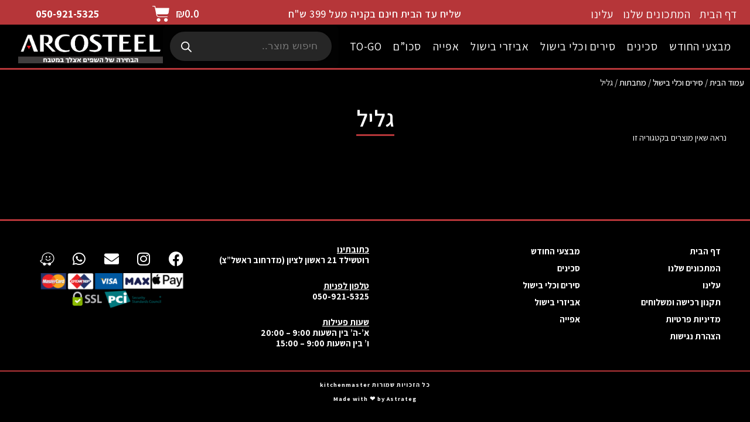

--- FILE ---
content_type: text/css; charset=utf-8
request_url: https://kitchenmaster.co.il/wp-content/uploads/elementor/css/post-7784.css?ver=1715246882
body_size: 2583
content:
.elementor-7784 .elementor-element.elementor-element-771928cb > .elementor-container{max-width:1600px;}.elementor-7784 .elementor-element.elementor-element-771928cb:not(.elementor-motion-effects-element-type-background), .elementor-7784 .elementor-element.elementor-element-771928cb > .elementor-motion-effects-container > .elementor-motion-effects-layer{background-color:#B63639;}.elementor-7784 .elementor-element.elementor-element-771928cb{transition:background 0.3s, border 0.3s, border-radius 0.3s, box-shadow 0.3s;margin-top:0px;margin-bottom:0px;padding:0.5em 1.5em 0.1em 1.5em;}.elementor-7784 .elementor-element.elementor-element-771928cb > .elementor-background-overlay{transition:background 0.3s, border-radius 0.3s, opacity 0.3s;}.elementor-bc-flex-widget .elementor-7784 .elementor-element.elementor-element-4f6efd96.elementor-column .elementor-widget-wrap{align-items:center;}.elementor-7784 .elementor-element.elementor-element-4f6efd96.elementor-column.elementor-element[data-element_type="column"] > .elementor-widget-wrap.elementor-element-populated{align-content:center;align-items:center;}.elementor-7784 .elementor-element.elementor-element-4f6efd96.elementor-column > .elementor-widget-wrap{justify-content:flex-start;}.elementor-7784 .elementor-element.elementor-element-3516e8f5 .elementor-icon-list-icon i{transition:color 0.3s;}.elementor-7784 .elementor-element.elementor-element-3516e8f5 .elementor-icon-list-icon svg{transition:fill 0.3s;}.elementor-7784 .elementor-element.elementor-element-3516e8f5{--e-icon-list-icon-size:14px;--icon-vertical-offset:0px;}.elementor-7784 .elementor-element.elementor-element-3516e8f5 .elementor-icon-list-item > .elementor-icon-list-text, .elementor-7784 .elementor-element.elementor-element-3516e8f5 .elementor-icon-list-item > a{font-size:1.3em;letter-spacing:0.5px;}.elementor-7784 .elementor-element.elementor-element-3516e8f5 .elementor-icon-list-text{color:#FFFFFF;transition:color 0.3s;}.elementor-7784 .elementor-element.elementor-element-3516e8f5 > .elementor-widget-container{padding:0px 0px 0px 0px;}.elementor-bc-flex-widget .elementor-7784 .elementor-element.elementor-element-5bfabdc8.elementor-column .elementor-widget-wrap{align-items:center;}.elementor-7784 .elementor-element.elementor-element-5bfabdc8.elementor-column.elementor-element[data-element_type="column"] > .elementor-widget-wrap.elementor-element-populated{align-content:center;align-items:center;}.elementor-7784 .elementor-element.elementor-element-5bfabdc8.elementor-column > .elementor-widget-wrap{justify-content:center;}.elementor-7784 .elementor-element.elementor-element-5bfabdc8 > .elementor-element-populated{margin:0px 0px 0px 0px;--e-column-margin-right:0px;--e-column-margin-left:0px;padding:0px 0px 0px 0px;}.elementor-7784 .elementor-element.elementor-element-5ac31d84{text-align:center;width:auto;max-width:auto;}.elementor-7784 .elementor-element.elementor-element-5ac31d84 .elementor-heading-title{color:#FFFFFF;font-size:1.2em;font-weight:500;letter-spacing:0.5px;}.elementor-7784 .elementor-element.elementor-element-5ac31d84 > .elementor-widget-container{margin:0px 0px 0px 0px;padding:0px 0px 0px 0px;}.elementor-bc-flex-widget .elementor-7784 .elementor-element.elementor-element-3f15c17d.elementor-column .elementor-widget-wrap{align-items:center;}.elementor-7784 .elementor-element.elementor-element-3f15c17d.elementor-column.elementor-element[data-element_type="column"] > .elementor-widget-wrap.elementor-element-populated{align-content:center;align-items:center;}.elementor-7784 .elementor-element.elementor-element-3f15c17d.elementor-column > .elementor-widget-wrap{justify-content:center;}.elementor-7784 .elementor-element.elementor-element-3f15c17d > .elementor-element-populated{margin:0px 0px 0px 0px;--e-column-margin-right:0px;--e-column-margin-left:0px;padding:0px 0px 0px 0px;}.elementor-7784 .elementor-element.elementor-element-23dcedec{--main-alignment:left;--divider-style:solid;--subtotal-divider-style:solid;--elementor-remove-from-cart-button:none;--remove-from-cart-button:block;--toggle-button-text-color:#FFFFFF;--toggle-button-icon-color:#FFFFFF;--toggle-button-border-width:0px;--toggle-icon-size:30px;--toggle-icon-padding:0px 0px 0px 0px;--items-indicator-background-color:#000000;--cart-border-style:none;--menu-cart-subtotal-text-align:right;--product-price-color:#353535;--cart-footer-layout:1fr;--products-max-height-sidecart:calc(100vh - 300px);--products-max-height-minicart:calc(100vh - 450px);--view-cart-button-background-color:#000000;--checkout-button-background-color:#B63639;width:auto;max-width:auto;}.elementor-7784 .elementor-element.elementor-element-23dcedec .elementor-menu-cart__toggle .elementor-button{font-size:1.3em;}body:not(.rtl) .elementor-7784 .elementor-element.elementor-element-23dcedec .elementor-menu-cart__toggle .elementor-button-text{margin-right:10px;}body.rtl .elementor-7784 .elementor-element.elementor-element-23dcedec .elementor-menu-cart__toggle .elementor-button-text{margin-left:10px;}.elementor-7784 .elementor-element.elementor-element-23dcedec .widget_shopping_cart_content{--subtotal-divider-left-width:0;--subtotal-divider-right-width:0;}.elementor-7784 .elementor-element.elementor-element-23dcedec .elementor-menu-cart__product-name a{color:#B63639;}.elementor-7784 .elementor-element.elementor-element-23dcedec .elementor-menu-cart__footer-buttons .elementor-button{font-weight:bold;letter-spacing:1px;}.elementor-7784 .elementor-element.elementor-element-23dcedec > .elementor-widget-container{margin:0em 0em 0em 0em;}.elementor-bc-flex-widget .elementor-7784 .elementor-element.elementor-element-48858cde.elementor-column .elementor-widget-wrap{align-items:center;}.elementor-7784 .elementor-element.elementor-element-48858cde.elementor-column.elementor-element[data-element_type="column"] > .elementor-widget-wrap.elementor-element-populated{align-content:center;align-items:center;}.elementor-7784 .elementor-element.elementor-element-48858cde.elementor-column > .elementor-widget-wrap{justify-content:center;}.elementor-7784 .elementor-element.elementor-element-2d4ea1e6 .elementor-icon-list-items:not(.elementor-inline-items) .elementor-icon-list-item:not(:last-child){padding-bottom:calc(0px/2);}.elementor-7784 .elementor-element.elementor-element-2d4ea1e6 .elementor-icon-list-items:not(.elementor-inline-items) .elementor-icon-list-item:not(:first-child){margin-top:calc(0px/2);}.elementor-7784 .elementor-element.elementor-element-2d4ea1e6 .elementor-icon-list-items.elementor-inline-items .elementor-icon-list-item{margin-right:calc(0px/2);margin-left:calc(0px/2);}.elementor-7784 .elementor-element.elementor-element-2d4ea1e6 .elementor-icon-list-items.elementor-inline-items{margin-right:calc(-0px/2);margin-left:calc(-0px/2);}body.rtl .elementor-7784 .elementor-element.elementor-element-2d4ea1e6 .elementor-icon-list-items.elementor-inline-items .elementor-icon-list-item:after{left:calc(-0px/2);}body:not(.rtl) .elementor-7784 .elementor-element.elementor-element-2d4ea1e6 .elementor-icon-list-items.elementor-inline-items .elementor-icon-list-item:after{right:calc(-0px/2);}.elementor-7784 .elementor-element.elementor-element-2d4ea1e6 .elementor-icon-list-icon i{transition:color 0.3s;}.elementor-7784 .elementor-element.elementor-element-2d4ea1e6 .elementor-icon-list-icon svg{transition:fill 0.3s;}.elementor-7784 .elementor-element.elementor-element-2d4ea1e6{--e-icon-list-icon-size:14px;--icon-vertical-offset:0px;width:auto;max-width:auto;}.elementor-7784 .elementor-element.elementor-element-2d4ea1e6 .elementor-icon-list-item > .elementor-icon-list-text, .elementor-7784 .elementor-element.elementor-element-2d4ea1e6 .elementor-icon-list-item > a{font-size:1.2em;font-weight:bold;}.elementor-7784 .elementor-element.elementor-element-2d4ea1e6 .elementor-icon-list-text{color:#FFFFFF;transition:color 0.3s;}.elementor-7784 .elementor-element.elementor-element-2d4ea1e6 > .elementor-widget-container{margin:0px 25px 0px 25px;}.elementor-7784 .elementor-element.elementor-element-1b5a72ea > .elementor-container{max-width:1600px;}.elementor-7784 .elementor-element.elementor-element-1b5a72ea > .elementor-container > .elementor-column > .elementor-widget-wrap{align-content:center;align-items:center;}.elementor-7784 .elementor-element.elementor-element-1b5a72ea:not(.elementor-motion-effects-element-type-background), .elementor-7784 .elementor-element.elementor-element-1b5a72ea > .elementor-motion-effects-container > .elementor-motion-effects-layer{background-color:#000000;}.elementor-7784 .elementor-element.elementor-element-1b5a72ea{border-style:solid;border-width:0px 0px 3px 0px;border-color:#B63639;transition:background 0.3s, border 0.3s, border-radius 0.3s, box-shadow 0.3s;padding:0em 1.5em 0em 1.5em;z-index:20;}.elementor-7784 .elementor-element.elementor-element-1b5a72ea > .elementor-background-overlay{transition:background 0.3s, border-radius 0.3s, opacity 0.3s;}.elementor-bc-flex-widget .elementor-7784 .elementor-element.elementor-element-59837187.elementor-column .elementor-widget-wrap{align-items:center;}.elementor-7784 .elementor-element.elementor-element-59837187.elementor-column.elementor-element[data-element_type="column"] > .elementor-widget-wrap.elementor-element-populated{align-content:center;align-items:center;}.elementor-7784 .elementor-element.elementor-element-59837187 > .elementor-element-populated{padding:0px 0px 0px 0px;}.elementor-7784 .elementor-element.elementor-element-1cd4af14 .elementor-menu-toggle{margin:0 auto;}.elementor-7784 .elementor-element.elementor-element-1cd4af14 .elementor-nav-menu .elementor-item{font-size:1.3em;font-weight:normal;letter-spacing:0.5px;}.elementor-7784 .elementor-element.elementor-element-1cd4af14 .elementor-nav-menu--main .elementor-item{color:#FFFFFF;fill:#FFFFFF;padding-left:10px;padding-right:10px;}.elementor-7784 .elementor-element.elementor-element-1cd4af14 .elementor-nav-menu--main .elementor-item:hover,
					.elementor-7784 .elementor-element.elementor-element-1cd4af14 .elementor-nav-menu--main .elementor-item.elementor-item-active,
					.elementor-7784 .elementor-element.elementor-element-1cd4af14 .elementor-nav-menu--main .elementor-item.highlighted,
					.elementor-7784 .elementor-element.elementor-element-1cd4af14 .elementor-nav-menu--main .elementor-item:focus{color:#FFFFFF;fill:#FFFFFF;}.elementor-7784 .elementor-element.elementor-element-1cd4af14 .elementor-nav-menu--main .elementor-item.elementor-item-active{color:#FFFFFF;}.elementor-7784 .elementor-element.elementor-element-1cd4af14 .elementor-nav-menu--dropdown a, .elementor-7784 .elementor-element.elementor-element-1cd4af14 .elementor-menu-toggle{color:#000000;}.elementor-7784 .elementor-element.elementor-element-1cd4af14 .elementor-nav-menu--dropdown{background-color:#FFFFFF;}.elementor-7784 .elementor-element.elementor-element-1cd4af14 .elementor-nav-menu--dropdown a:hover,
					.elementor-7784 .elementor-element.elementor-element-1cd4af14 .elementor-nav-menu--dropdown a.elementor-item-active,
					.elementor-7784 .elementor-element.elementor-element-1cd4af14 .elementor-nav-menu--dropdown a.highlighted,
					.elementor-7784 .elementor-element.elementor-element-1cd4af14 .elementor-menu-toggle:hover{color:#B63639;}.elementor-7784 .elementor-element.elementor-element-1cd4af14 .elementor-nav-menu--dropdown a:hover,
					.elementor-7784 .elementor-element.elementor-element-1cd4af14 .elementor-nav-menu--dropdown a.elementor-item-active,
					.elementor-7784 .elementor-element.elementor-element-1cd4af14 .elementor-nav-menu--dropdown a.highlighted{background-color:#FFFFFF;}.elementor-7784 .elementor-element.elementor-element-1cd4af14 .elementor-nav-menu--dropdown a.elementor-item-active{color:#000000;background-color:#FFFFFF;}.elementor-7784 .elementor-element.elementor-element-1cd4af14 .elementor-nav-menu--dropdown .elementor-item, .elementor-7784 .elementor-element.elementor-element-1cd4af14 .elementor-nav-menu--dropdown  .elementor-sub-item{font-size:1.3em;font-weight:500;letter-spacing:0.5px;}.elementor-bc-flex-widget .elementor-7784 .elementor-element.elementor-element-5c074a7d.elementor-column .elementor-widget-wrap{align-items:center;}.elementor-7784 .elementor-element.elementor-element-5c074a7d.elementor-column.elementor-element[data-element_type="column"] > .elementor-widget-wrap.elementor-element-populated{align-content:center;align-items:center;}.elementor-7784 .elementor-element.elementor-element-5c074a7d.elementor-column > .elementor-widget-wrap{justify-content:center;}.elementor-7784 .elementor-element.elementor-element-5c074a7d > .elementor-widget-wrap > .elementor-widget:not(.elementor-widget__width-auto):not(.elementor-widget__width-initial):not(:last-child):not(.elementor-absolute){margin-bottom:0px;}.elementor-7784 .elementor-element.elementor-element-5c074a7d > .elementor-element-populated{margin:0px 0px 0px 0px;--e-column-margin-right:0px;--e-column-margin-left:0px;padding:0px 0px 0px 0px;}.elementor-7784 .elementor-element.elementor-element-1fc0ce02 > .elementor-widget-container{margin:0px 0px 0px 0px;padding:0px 0px 0px 0px;}.elementor-bc-flex-widget .elementor-7784 .elementor-element.elementor-element-4ac8ea91.elementor-column .elementor-widget-wrap{align-items:center;}.elementor-7784 .elementor-element.elementor-element-4ac8ea91.elementor-column.elementor-element[data-element_type="column"] > .elementor-widget-wrap.elementor-element-populated{align-content:center;align-items:center;}.elementor-7784 .elementor-element.elementor-element-4ac8ea91.elementor-column > .elementor-widget-wrap{justify-content:flex-end;}.elementor-7784 .elementor-element.elementor-element-4ac8ea91 > .elementor-element-populated{margin:0px 0px 0px 0px;--e-column-margin-right:0px;--e-column-margin-left:0px;}.elementor-7784 .elementor-element.elementor-element-41ebff98 img{width:100%;}.elementor-7784 .elementor-element.elementor-element-3de01703 > .elementor-container{max-width:1600px;}.elementor-7784 .elementor-element.elementor-element-3de01703 > .elementor-container > .elementor-column > .elementor-widget-wrap{align-content:center;align-items:center;}.elementor-7784 .elementor-element.elementor-element-3de01703{overflow:hidden;border-style:solid;border-color:#B63639;transition:background 0.3s, border 0.3s, border-radius 0.3s, box-shadow 0.3s;}.elementor-7784 .elementor-element.elementor-element-3de01703:not(.elementor-motion-effects-element-type-background), .elementor-7784 .elementor-element.elementor-element-3de01703 > .elementor-motion-effects-container > .elementor-motion-effects-layer{background-color:#000000;}.elementor-7784 .elementor-element.elementor-element-3de01703 > .elementor-background-overlay{transition:background 0.3s, border-radius 0.3s, opacity 0.3s;}.elementor-7784 .elementor-element.elementor-element-c097ec4 .elementor-menu-toggle{margin:0 auto;}.elementor-7784 .elementor-element.elementor-element-c097ec4 .elementor-nav-menu--dropdown a, .elementor-7784 .elementor-element.elementor-element-c097ec4 .elementor-menu-toggle{color:#FFFFFF;}.elementor-7784 .elementor-element.elementor-element-c097ec4 .elementor-nav-menu--dropdown{background-color:#000000;}.elementor-7784 .elementor-element.elementor-element-c097ec4 .elementor-nav-menu--dropdown a:hover,
					.elementor-7784 .elementor-element.elementor-element-c097ec4 .elementor-nav-menu--dropdown a.elementor-item-active,
					.elementor-7784 .elementor-element.elementor-element-c097ec4 .elementor-nav-menu--dropdown a.highlighted,
					.elementor-7784 .elementor-element.elementor-element-c097ec4 .elementor-menu-toggle:hover{color:#FFFFFF;}.elementor-7784 .elementor-element.elementor-element-c097ec4 .elementor-nav-menu--dropdown a:hover,
					.elementor-7784 .elementor-element.elementor-element-c097ec4 .elementor-nav-menu--dropdown a.elementor-item-active,
					.elementor-7784 .elementor-element.elementor-element-c097ec4 .elementor-nav-menu--dropdown a.highlighted{background-color:#000000;}.elementor-7784 .elementor-element.elementor-element-c097ec4 .elementor-nav-menu--dropdown a.elementor-item-active{color:#F4F2F2;background-color:#000000;}.elementor-7784 .elementor-element.elementor-element-c097ec4 .elementor-nav-menu--dropdown .elementor-item, .elementor-7784 .elementor-element.elementor-element-c097ec4 .elementor-nav-menu--dropdown  .elementor-sub-item{font-family:"Assistant", Sans-serif;font-weight:500;}.elementor-7784 .elementor-element.elementor-element-c097ec4 .elementor-nav-menu--dropdown li:not(:last-child){border-style:solid;border-color:#202020;border-bottom-width:1px;}.elementor-7784 .elementor-element.elementor-element-c097ec4 div.elementor-menu-toggle{color:#FFFFFF;}.elementor-7784 .elementor-element.elementor-element-c097ec4 div.elementor-menu-toggle svg{fill:#FFFFFF;}.elementor-7784 .elementor-element.elementor-element-c097ec4{--nav-menu-icon-size:32px;}.elementor-7784 .elementor-element.elementor-element-c097ec4 > .elementor-widget-container{padding:7px 7px 7px 7px;}.elementor-bc-flex-widget .elementor-7784 .elementor-element.elementor-element-362d990d.elementor-column .elementor-widget-wrap{align-items:space-between;}.elementor-7784 .elementor-element.elementor-element-362d990d.elementor-column.elementor-element[data-element_type="column"] > .elementor-widget-wrap.elementor-element-populated{align-content:space-between;align-items:space-between;}.elementor-7784 .elementor-element.elementor-element-4930ff3d.elementor-column > .elementor-widget-wrap{justify-content:center;}.elementor-7784 .elementor-element.elementor-element-32cd56df{text-align:center;}.elementor-7784 .elementor-element.elementor-element-32cd56df .elementor-heading-title{color:#FFFFFF;font-family:"Assistant", Sans-serif;font-weight:600;}.elementor-7784 .elementor-element.elementor-element-75269a5{text-align:center;}.elementor-7784 .elementor-element.elementor-element-1534b1d0{--main-alignment:left;--divider-style:solid;--subtotal-divider-style:solid;--elementor-remove-from-cart-button:none;--remove-from-cart-button:block;--toggle-button-text-color:#FFFFFF;--toggle-button-icon-color:#FFFFFF;--toggle-button-border-width:0px;--toggle-icon-size:25px;--toggle-icon-padding:0px 0px 0px 0px;--items-indicator-background-color:#B60000;--cart-border-style:none;--menu-cart-subtotal-text-align:right;--product-price-color:#3A3A3A;--cart-footer-layout:1fr 1fr;--products-max-height-sidecart:calc(100vh - 240px);--products-max-height-minicart:calc(100vh - 385px);--view-cart-button-background-color:#000000;--checkout-button-background-color:#B63639;width:auto;max-width:auto;}.elementor-7784 .elementor-element.elementor-element-1534b1d0 .elementor-menu-cart__toggle .elementor-button{font-size:1.5em;}.elementor-7784 .elementor-element.elementor-element-1534b1d0 .widget_shopping_cart_content{--subtotal-divider-left-width:0;--subtotal-divider-right-width:0;}.elementor-7784 .elementor-element.elementor-element-1534b1d0 .elementor-menu-cart__product-name a{color:#B63639;}.elementor-7784 .elementor-element.elementor-element-1534b1d0 .elementor-menu-cart__product-price .product-quantity{color:#3A3A3A;}.elementor-7784:not(.elementor-motion-effects-element-type-background), .elementor-7784 > .elementor-motion-effects-container > .elementor-motion-effects-layer{background-color:#000000;}@media(min-width:768px){.elementor-7784 .elementor-element.elementor-element-4f6efd96{width:30%;}.elementor-7784 .elementor-element.elementor-element-5bfabdc8{width:40%;}.elementor-7784 .elementor-element.elementor-element-3f15c17d{width:15%;}.elementor-7784 .elementor-element.elementor-element-48858cde{width:15%;}.elementor-7784 .elementor-element.elementor-element-59837187{width:55%;}.elementor-7784 .elementor-element.elementor-element-5c074a7d{width:24.276%;}.elementor-7784 .elementor-element.elementor-element-4ac8ea91{width:20%;}}@media(max-width:1024px) and (min-width:768px){.elementor-7784 .elementor-element.elementor-element-7c1427d6{width:15%;}.elementor-7784 .elementor-element.elementor-element-362d990d{width:15%;}.elementor-7784 .elementor-element.elementor-element-4930ff3d{width:40%;}.elementor-7784 .elementor-element.elementor-element-55c907a6{width:30%;}}@media(max-width:1024px){.elementor-7784 .elementor-element.elementor-element-3de01703{border-width:0px 0px 2px 0px;}.elementor-7784 .elementor-element.elementor-element-7c1427d6.elementor-column > .elementor-widget-wrap{justify-content:center;}.elementor-7784 .elementor-element.elementor-element-c097ec4 .elementor-nav-menu--dropdown .elementor-item, .elementor-7784 .elementor-element.elementor-element-c097ec4 .elementor-nav-menu--dropdown  .elementor-sub-item{font-size:18px;}.elementor-7784 .elementor-element.elementor-element-c097ec4 .elementor-nav-menu--dropdown a{padding-top:22px;padding-bottom:22px;}.elementor-7784 .elementor-element.elementor-element-c097ec4 .elementor-nav-menu--main > .elementor-nav-menu > li > .elementor-nav-menu--dropdown, .elementor-7784 .elementor-element.elementor-element-c097ec4 .elementor-nav-menu__container.elementor-nav-menu--dropdown{margin-top:50px !important;}.elementor-7784 .elementor-element.elementor-element-c097ec4{--nav-menu-icon-size:30px;}.elementor-7784 .elementor-element.elementor-element-c097ec4 > .elementor-widget-container{padding:0px 7px 0px 0px;}.elementor-bc-flex-widget .elementor-7784 .elementor-element.elementor-element-362d990d.elementor-column .elementor-widget-wrap{align-items:center;}.elementor-7784 .elementor-element.elementor-element-362d990d.elementor-column.elementor-element[data-element_type="column"] > .elementor-widget-wrap.elementor-element-populated{align-content:center;align-items:center;}.elementor-7784 .elementor-element.elementor-element-362d990d.elementor-column > .elementor-widget-wrap{justify-content:center;}.elementor-bc-flex-widget .elementor-7784 .elementor-element.elementor-element-4930ff3d.elementor-column .elementor-widget-wrap{align-items:center;}.elementor-7784 .elementor-element.elementor-element-4930ff3d.elementor-column.elementor-element[data-element_type="column"] > .elementor-widget-wrap.elementor-element-populated{align-content:center;align-items:center;}.elementor-7784 .elementor-element.elementor-element-4930ff3d.elementor-column > .elementor-widget-wrap{justify-content:center;}.elementor-7784 .elementor-element.elementor-element-4930ff3d > .elementor-element-populated{padding:0px 0px 0px 0px;}.elementor-7784 .elementor-element.elementor-element-32cd56df{text-align:center;}.elementor-7784 .elementor-element.elementor-element-75269a5 img{height:60px;object-fit:contain;}.elementor-7784 .elementor-element.elementor-element-55c907a6.elementor-column > .elementor-widget-wrap{justify-content:center;}}@media(max-width:767px){.elementor-7784 .elementor-element.elementor-element-3de01703 > .elementor-container{max-width:767px;}.elementor-7784 .elementor-element.elementor-element-3de01703{border-width:0px 0px 2px 0px;padding:5px 0px 5px 0px;}.elementor-7784 .elementor-element.elementor-element-7c1427d6{width:16.66666666%;}.elementor-bc-flex-widget .elementor-7784 .elementor-element.elementor-element-7c1427d6.elementor-column .elementor-widget-wrap{align-items:center;}.elementor-7784 .elementor-element.elementor-element-7c1427d6.elementor-column.elementor-element[data-element_type="column"] > .elementor-widget-wrap.elementor-element-populated{align-content:center;align-items:center;}.elementor-7784 .elementor-element.elementor-element-7c1427d6.elementor-column > .elementor-widget-wrap{justify-content:center;}.elementor-7784 .elementor-element.elementor-element-7c1427d6 > .elementor-element-populated{margin:0px 0px 0px 0px;--e-column-margin-right:0px;--e-column-margin-left:0px;padding:0px 0px 0px 0px;}.elementor-7784 .elementor-element.elementor-element-c097ec4 .elementor-nav-menu--dropdown a{padding-top:22px;padding-bottom:22px;}.elementor-7784 .elementor-element.elementor-element-c097ec4 .elementor-nav-menu--main > .elementor-nav-menu > li > .elementor-nav-menu--dropdown, .elementor-7784 .elementor-element.elementor-element-c097ec4 .elementor-nav-menu__container.elementor-nav-menu--dropdown{margin-top:10px !important;}.elementor-7784 .elementor-element.elementor-element-c097ec4{--nav-menu-icon-size:30px;}.elementor-7784 .elementor-element.elementor-element-c097ec4 > .elementor-widget-container{padding:0px 7px 0px 0px;}.elementor-7784 .elementor-element.elementor-element-362d990d{width:16.666%;}.elementor-bc-flex-widget .elementor-7784 .elementor-element.elementor-element-362d990d.elementor-column .elementor-widget-wrap{align-items:center;}.elementor-7784 .elementor-element.elementor-element-362d990d.elementor-column.elementor-element[data-element_type="column"] > .elementor-widget-wrap.elementor-element-populated{align-content:center;align-items:center;}.elementor-7784 .elementor-element.elementor-element-362d990d > .elementor-widget-wrap > .elementor-widget:not(.elementor-widget__width-auto):not(.elementor-widget__width-initial):not(:last-child):not(.elementor-absolute){margin-bottom:0px;}.elementor-7784 .elementor-element.elementor-element-362d990d > .elementor-element-populated{padding:0px 0px 0px 0px;}.elementor-7784 .elementor-element.elementor-element-53f6544a > .elementor-widget-container{margin:0px 0px 0px 0px;}.elementor-7784 .elementor-element.elementor-element-53f6544a{width:var( --container-widget-width, 30px );max-width:30px;--container-widget-width:30px;--container-widget-flex-grow:0;align-self:center;}.elementor-7784 .elementor-element.elementor-element-4930ff3d{width:33.333%;}.elementor-bc-flex-widget .elementor-7784 .elementor-element.elementor-element-4930ff3d.elementor-column .elementor-widget-wrap{align-items:center;}.elementor-7784 .elementor-element.elementor-element-4930ff3d.elementor-column.elementor-element[data-element_type="column"] > .elementor-widget-wrap.elementor-element-populated{align-content:center;align-items:center;}.elementor-7784 .elementor-element.elementor-element-4930ff3d > .elementor-widget-wrap > .elementor-widget:not(.elementor-widget__width-auto):not(.elementor-widget__width-initial):not(:last-child):not(.elementor-absolute){margin-bottom:0px;}.elementor-7784 .elementor-element.elementor-element-4930ff3d > .elementor-element-populated{padding:0px 0px 0px 0px;}.elementor-7784 .elementor-element.elementor-element-32cd56df{text-align:center;}.elementor-7784 .elementor-element.elementor-element-32cd56df .elementor-heading-title{font-size:11px;}.elementor-7784 .elementor-element.elementor-element-32cd56df > .elementor-widget-container{margin:0px 0px 2px 0px;padding:0px 0px 0px 0px;}.elementor-7784 .elementor-element.elementor-element-75269a5{text-align:center;}.elementor-7784 .elementor-element.elementor-element-75269a5 img{height:30px;object-fit:contain;}.elementor-7784 .elementor-element.elementor-element-75269a5 > .elementor-widget-container{margin:0px 0px 0px 0px;}.elementor-7784 .elementor-element.elementor-element-55c907a6{width:33.333%;}.elementor-bc-flex-widget .elementor-7784 .elementor-element.elementor-element-55c907a6.elementor-column .elementor-widget-wrap{align-items:center;}.elementor-7784 .elementor-element.elementor-element-55c907a6.elementor-column.elementor-element[data-element_type="column"] > .elementor-widget-wrap.elementor-element-populated{align-content:center;align-items:center;}.elementor-7784 .elementor-element.elementor-element-55c907a6 > .elementor-element-populated{padding:0px 0px 0px 0px;}.elementor-7784 .elementor-element.elementor-element-1534b1d0{--main-alignment:center;--remove-item-button-size:20px;}.elementor-7784 .elementor-element.elementor-element-1534b1d0 .elementor-menu-cart__toggle .elementor-button{font-size:1.1em;}.elementor-7784 .elementor-element.elementor-element-1534b1d0 > .elementor-widget-container{margin:5px 0px 0px 0px;}}/* Start custom CSS for woocommerce-menu-cart, class: .elementor-element-23dcedec */.elementor-menu-cart__main{
    right: 0;
}/* End custom CSS */
/* Start custom CSS for nav-menu, class: .elementor-element-1cd4af14 *//* added as 2 menus are used*/
.elementor-7784 .elementor-element.elementor-element-1cd4af14 .elementor-nav-menu--dropdown .elementor-sub-item{
    background: #fff;
    padding-right:10px;
}/* End custom CSS */
/* Start custom CSS for nav-menu, class: .elementor-element-c097ec4 */.elementor-nav-menu--stretch .elementor-nav-menu__container.elementor-nav-menu--dropdown{
    position: fixed;
    height: 100%;
    border-top:solid 2px #B63639;
}
.menu-link.elementor-sub-item{
  background: #111;
  font-size: 16px !important;
  padding-right: 30px;
}

.elementor-7784 .elementor-element.elementor-element-c097ec4 .elementor-nav-menu--dropdown a.highlighted{
    background: #992e30
}/* End custom CSS */
/* Start custom CSS for fibosearch, class: .elementor-element-53f6544a */.dgwt-wcas-overlay-mobile{
    background: rgba(0,0,0,0.95);
    padding-top: 20px;
    height:100%;
}
.dgwt-wcas-search-input:hover{
    background: #4b4b4b !important;  
}
.dgwt-wcas-has-headings .dgwt-wcas-suggestion.dgwt-wcas-suggestion-tax.dgwt-wcas-suggestion-selected, .dgwt-wcas-has-headings .dgwt-wcas-suggestion.dgwt-wcas-suggestion-tax:hover{
    background-color: #B63639;
}
.dgwt-wcas-open-pirx.dgwt-wcas-overlay-mobile-on .dgwt-wcas-om-bar button.dgwt-wcas-om-return{
    background: #000;
    margin-right: 20px;
}
.dgwt-wcas-open-pirx.dgwt-wcas-overlay-mobile-on .dgwt-wcas-om-bar button.dgwt-wcas-om-return path{
    fill:#fff;
}
.dgwt-wcas-open-pirx.dgwt-wcas-overlay-mobile-on .dgwt-wcas-suggestions-wrapp{
    margin-top: 15px;    
}
.dgwt-wcas-style-pirx .dgwt-wcas-close:not(.dgwt-wcas-inner-preloader) path{
    fill:#fff;
}

.dgwt-wcas-om-bar{
    position:fixed;
}/* End custom CSS */
/* Start custom CSS for column, class: .elementor-element-362d990d */.elementor-element-a6ef678/* End custom CSS */

--- FILE ---
content_type: text/css; charset=utf-8
request_url: https://kitchenmaster.co.il/wp-content/uploads/elementor/css/post-156.css?ver=1769067055
body_size: 939
content:
.elementor-156 .elementor-element.elementor-element-57c5372 > .elementor-container{max-width:1200px;}.elementor-156 .elementor-element.elementor-element-57c5372:not(.elementor-motion-effects-element-type-background), .elementor-156 .elementor-element.elementor-element-57c5372 > .elementor-motion-effects-container > .elementor-motion-effects-layer{background-color:#000000;}.elementor-156 .elementor-element.elementor-element-57c5372{border-style:solid;border-width:3px 0px 0px 0px;border-color:#B63639;box-shadow:0px 0px 10px 0px rgba(0,0,0,0.5);transition:background 0.3s, border 0.3s, border-radius 0.3s, box-shadow 0.3s;padding:2em 2em 0em 2em;}.elementor-156 .elementor-element.elementor-element-57c5372, .elementor-156 .elementor-element.elementor-element-57c5372 > .elementor-background-overlay{border-radius:0px 0px 0px 0px;}.elementor-156 .elementor-element.elementor-element-57c5372 > .elementor-background-overlay{transition:background 0.3s, border-radius 0.3s, opacity 0.3s;}.elementor-156 .elementor-element.elementor-element-bfbeccf .elementor-icon-list-items:not(.elementor-inline-items) .elementor-icon-list-item:not(:last-child){padding-bottom:calc(5px/2);}.elementor-156 .elementor-element.elementor-element-bfbeccf .elementor-icon-list-items:not(.elementor-inline-items) .elementor-icon-list-item:not(:first-child){margin-top:calc(5px/2);}.elementor-156 .elementor-element.elementor-element-bfbeccf .elementor-icon-list-items.elementor-inline-items .elementor-icon-list-item{margin-right:calc(5px/2);margin-left:calc(5px/2);}.elementor-156 .elementor-element.elementor-element-bfbeccf .elementor-icon-list-items.elementor-inline-items{margin-right:calc(-5px/2);margin-left:calc(-5px/2);}body.rtl .elementor-156 .elementor-element.elementor-element-bfbeccf .elementor-icon-list-items.elementor-inline-items .elementor-icon-list-item:after{left:calc(-5px/2);}body:not(.rtl) .elementor-156 .elementor-element.elementor-element-bfbeccf .elementor-icon-list-items.elementor-inline-items .elementor-icon-list-item:after{right:calc(-5px/2);}.elementor-156 .elementor-element.elementor-element-bfbeccf .elementor-icon-list-icon i{transition:color 0.3s;}.elementor-156 .elementor-element.elementor-element-bfbeccf .elementor-icon-list-icon svg{transition:fill 0.3s;}.elementor-156 .elementor-element.elementor-element-bfbeccf{--e-icon-list-icon-size:14px;--icon-vertical-offset:0px;}.elementor-156 .elementor-element.elementor-element-bfbeccf .elementor-icon-list-item > .elementor-icon-list-text, .elementor-156 .elementor-element.elementor-element-bfbeccf .elementor-icon-list-item > a{font-size:15px;font-weight:bold;}.elementor-156 .elementor-element.elementor-element-bfbeccf .elementor-icon-list-text{text-shadow:0px 0px 10px rgba(0,0,0,0.3);color:#FFFFFF;transition:color 0.3s;}.elementor-156 .elementor-element.elementor-element-b97ca60 .elementor-icon-list-items:not(.elementor-inline-items) .elementor-icon-list-item:not(:last-child){padding-bottom:calc(5px/2);}.elementor-156 .elementor-element.elementor-element-b97ca60 .elementor-icon-list-items:not(.elementor-inline-items) .elementor-icon-list-item:not(:first-child){margin-top:calc(5px/2);}.elementor-156 .elementor-element.elementor-element-b97ca60 .elementor-icon-list-items.elementor-inline-items .elementor-icon-list-item{margin-right:calc(5px/2);margin-left:calc(5px/2);}.elementor-156 .elementor-element.elementor-element-b97ca60 .elementor-icon-list-items.elementor-inline-items{margin-right:calc(-5px/2);margin-left:calc(-5px/2);}body.rtl .elementor-156 .elementor-element.elementor-element-b97ca60 .elementor-icon-list-items.elementor-inline-items .elementor-icon-list-item:after{left:calc(-5px/2);}body:not(.rtl) .elementor-156 .elementor-element.elementor-element-b97ca60 .elementor-icon-list-items.elementor-inline-items .elementor-icon-list-item:after{right:calc(-5px/2);}.elementor-156 .elementor-element.elementor-element-b97ca60 .elementor-icon-list-icon i{transition:color 0.3s;}.elementor-156 .elementor-element.elementor-element-b97ca60 .elementor-icon-list-icon svg{transition:fill 0.3s;}.elementor-156 .elementor-element.elementor-element-b97ca60{--e-icon-list-icon-size:14px;--icon-vertical-offset:0px;}.elementor-156 .elementor-element.elementor-element-b97ca60 .elementor-icon-list-item > .elementor-icon-list-text, .elementor-156 .elementor-element.elementor-element-b97ca60 .elementor-icon-list-item > a{font-size:15px;font-weight:bold;}.elementor-156 .elementor-element.elementor-element-b97ca60 .elementor-icon-list-text{color:#FFFFFF;transition:color 0.3s;}.elementor-156 .elementor-element.elementor-element-9c780fe{column-gap:0px;color:#FFFFFF;font-size:15px;line-height:1.2em;}.elementor-bc-flex-widget .elementor-156 .elementor-element.elementor-element-41ce4ba.elementor-column .elementor-widget-wrap{align-items:flex-start;}.elementor-156 .elementor-element.elementor-element-41ce4ba.elementor-column.elementor-element[data-element_type="column"] > .elementor-widget-wrap.elementor-element-populated{align-content:flex-start;align-items:flex-start;}.elementor-156 .elementor-element.elementor-element-41ce4ba > .elementor-widget-wrap > .elementor-widget:not(.elementor-widget__width-auto):not(.elementor-widget__width-initial):not(:last-child):not(.elementor-absolute){margin-bottom:20px;}.elementor-156 .elementor-element.elementor-element-67abf3d .elementor-repeater-item-f5c85df.elementor-social-icon{background-color:#000000;}.elementor-156 .elementor-element.elementor-element-67abf3d .elementor-repeater-item-a2ffba6.elementor-social-icon{background-color:#000000;}.elementor-156 .elementor-element.elementor-element-67abf3d .elementor-repeater-item-f8a0b35.elementor-social-icon{background-color:#000000;}.elementor-156 .elementor-element.elementor-element-67abf3d .elementor-repeater-item-c251de9.elementor-social-icon{background-color:#000000;}.elementor-156 .elementor-element.elementor-element-67abf3d .elementor-repeater-item-111335c.elementor-social-icon{background-color:#000000;}.elementor-156 .elementor-element.elementor-element-67abf3d{--grid-template-columns:repeat(0, auto);--grid-column-gap:5px;--grid-row-gap:0px;}.elementor-156 .elementor-element.elementor-element-67abf3d .elementor-widget-container{text-align:center;}.elementor-156 .elementor-element.elementor-element-8510ccb img{width:99%;max-width:250px;transition-duration:0s;}.elementor-156 .elementor-element.elementor-element-8510ccb > .elementor-widget-container{margin:-21px 0px 0px 0px;padding:0em 0em 0em 0em;}.elementor-156 .elementor-element.elementor-element-c558e01:not(.elementor-motion-effects-element-type-background), .elementor-156 .elementor-element.elementor-element-c558e01 > .elementor-motion-effects-container > .elementor-motion-effects-layer{background-color:#000000;}.elementor-156 .elementor-element.elementor-element-c558e01{border-style:solid;border-width:2px 0px 0px 0px;border-color:#B63639;transition:background 0.3s, border 0.3s, border-radius 0.3s, box-shadow 0.3s;}.elementor-156 .elementor-element.elementor-element-c558e01 > .elementor-background-overlay{transition:background 0.3s, border-radius 0.3s, opacity 0.3s;}.elementor-156 .elementor-element.elementor-element-62cad24{text-align:center;color:#FFFFFF;font-size:0.7em;font-weight:bold;letter-spacing:1px;text-shadow:0px 0px 10px rgba(0,0,0,0.3);}@media(max-width:1024px){.elementor-156 .elementor-element.elementor-element-8510ccb img{max-width:250px;}}@media(min-width:768px){.elementor-156 .elementor-element.elementor-element-6505387{width:20%;}.elementor-156 .elementor-element.elementor-element-4a3f0ef{width:30%;}.elementor-156 .elementor-element.elementor-element-0bde684{width:24.964%;}.elementor-156 .elementor-element.elementor-element-41ce4ba{width:25%;}}@media(max-width:1024px) and (min-width:768px){.elementor-156 .elementor-element.elementor-element-6505387{width:25%;}.elementor-156 .elementor-element.elementor-element-4a3f0ef{width:25%;}.elementor-156 .elementor-element.elementor-element-0bde684{width:25%;}.elementor-156 .elementor-element.elementor-element-41ce4ba{width:25%;}}@media(max-width:767px){.elementor-156 .elementor-element.elementor-element-57c5372{padding:1em 1em 2em 1em;}.elementor-156 .elementor-element.elementor-element-6505387{width:50%;}.elementor-156 .elementor-element.elementor-element-6505387 > .elementor-element-populated{margin:0px 0px 20px 0px;--e-column-margin-right:0px;--e-column-margin-left:0px;padding:0em 1em 0em 0em;}.elementor-156 .elementor-element.elementor-element-4a3f0ef{width:50%;}.elementor-bc-flex-widget .elementor-156 .elementor-element.elementor-element-4a3f0ef.elementor-column .elementor-widget-wrap{align-items:flex-start;}.elementor-156 .elementor-element.elementor-element-4a3f0ef.elementor-column.elementor-element[data-element_type="column"] > .elementor-widget-wrap.elementor-element-populated{align-content:flex-start;align-items:flex-start;}.elementor-156 .elementor-element.elementor-element-4a3f0ef > .elementor-element-populated{margin:0px 0px 20px 0px;--e-column-margin-right:0px;--e-column-margin-left:0px;padding:0px 0px 0px 0px;}.elementor-156 .elementor-element.elementor-element-b97ca60 .elementor-icon-list-item > .elementor-icon-list-text, .elementor-156 .elementor-element.elementor-element-b97ca60 .elementor-icon-list-item > a{font-size:15px;}.elementor-156 .elementor-element.elementor-element-0bde684 > .elementor-element-populated{padding:0px 0px 0px 0px;}.elementor-156 .elementor-element.elementor-element-9c780fe > .elementor-widget-container{padding:2em 1em 0em 0em;}.elementor-156 .elementor-element.elementor-element-8510ccb img{max-width:240px;}}/* Start custom CSS for text-editor, class: .elementor-element-9c780fe *//* to remove telephone link in iphone*/
a[href^="tel"] {
  color: inherit; /* Inherit text color of parent element. */
  text-decoration: none; /*
}/* End custom CSS */
/* Start custom CSS for text-editor, class: .elementor-element-62cad24 */.elementor-156 .elementor-element.elementor-element-62cad24 p {margin: 0;}/* End custom CSS */

--- FILE ---
content_type: text/css; charset=utf-8
request_url: https://kitchenmaster.co.il/wp-content/uploads/elementor/css/post-7290.css?ver=1715341577
body_size: 800
content:
.elementor-7290 .elementor-element.elementor-element-19e778e .woocommerce-breadcrumb{color:#CFCFCF;font-family:"Assistant", Sans-serif;font-size:1em;font-weight:500;text-align:right;}.elementor-7290 .elementor-element.elementor-element-19e778e .woocommerce-breadcrumb > a{color:#FFFFFF;}.elementor-7290 .elementor-element.elementor-element-12859be{padding:0em 0em 0em 0em;}.elementor-7290 .elementor-element.elementor-element-51af47f.elementor-column > .elementor-widget-wrap{justify-content:center;}.elementor-7290 .elementor-element.elementor-element-45734f4{text-align:center;width:auto;max-width:auto;}.elementor-7290 .elementor-element.elementor-element-45734f4 .elementor-heading-title{color:#FFFFFF;}.elementor-7290 .elementor-element.elementor-element-45734f4 > .elementor-widget-container{margin:0px 0px 11px 0px;border-style:solid;border-width:0px 0px 3px 0px;border-color:#B63639;}.elementor-7290 .elementor-element.elementor-element-bcba7f7 > .elementor-container{max-width:1440px;}.elementor-7290 .elementor-element.elementor-element-bcba7f7{padding:0em 2em 2em 2em;}.elementor-7290 .elementor-element.elementor-element-765eb43.elementor-column > .elementor-widget-wrap{justify-content:flex-end;}.elementor-7290 .elementor-element.elementor-element-40d5d71 .jet-remove-all-filters__button:hover{color:#B63639;background-color:#FFFFFF;}.elementor-7290 .elementor-element.elementor-element-40d5d71 .jet-remove-all-filters__button{-webkit-align-self:center;align-self:center;}.elementor-7290 .elementor-element.elementor-element-954a374 .jet-active-filters__title{color:#FFFFFF;}.elementor-7290 .elementor-element.elementor-element-954a374 .jet-smart-filters-active{flex-direction:row;}.elementor-7290 .elementor-element.elementor-element-954a374 .jet-active-filters__list{flex-direction:row;justify-content:center;}.elementor-7290 .elementor-element.elementor-element-954a374 .jet-active-filter{margin-right:5px;margin-bottom:5px;color:#F3F3F3;}.elementor-7290 .elementor-element.elementor-element-954a374 .jet-active-filter__remove{font-size:12px;}.elementor-7290 .elementor-element.elementor-element-d2a9940 .jet-range__slider__track{height:4px;background-color:#FFFFFF;}.elementor-7290 .elementor-element.elementor-element-d2a9940 .jet-range__slider__track__range{color:#B63639;}.elementor-7290 .elementor-element.elementor-element-d2a9940 .jet-range__slider__input::-webkit-slider-thumb{width:16px;height:16px;background-color:#B63639;}.elementor-7290 .elementor-element.elementor-element-d2a9940 .jet-range__slider__input::-moz-range-thumb{width:16px;height:16px;background-color:#B63639;}.elementor-7290 .elementor-element.elementor-element-d2a9940 .jet-range__slider__input::-ms-thumb{width:16px;height:16px;background-color:#B63639;}.elementor-7290 .elementor-element.elementor-element-d2a9940 .jet-range__slider__input{height:16px;}.elementor-7290 .elementor-element.elementor-element-d2a9940 .jet-range__values{color:#FFFFFF;text-align:center;}.elementor-7290 .elementor-element.elementor-element-d2a9940 .jet-range__inputs__container{margin-left:auto;margin-right:auto;}.elementor-7290 .elementor-element.elementor-element-d2a9940 .jet-filter-label{color:#FFFFFF;}.elementor-7290 .elementor-element.elementor-element-d2a9940 .jet-filters-group .jet-filter{width:100%;max-width:100%;}.elementor-7290 .elementor-element.elementor-element-d2a9940 .jet-filters-group .jet-filter+.jet-filter{margin-top:10px;}.elementor-7290 .elementor-element.elementor-element-d2a9940 .jet-select[data-hierarchical="1"] + .jet-select[data-hierarchical="1"]{margin-top:10px;}.elementor-7290 .elementor-element.elementor-element-d2a9940{width:var( --container-widget-width, 44.507% );max-width:44.507%;--container-widget-width:44.507%;--container-widget-flex-grow:0;}.elementor-7290 .elementor-element.elementor-element-14a940a.elementor-wc-products ul.products li.product{text-align:center;--button-align-display:flex;--button-align-direction:column;--button-align-justify:space-between;border-radius:4px;padding:3px 3px 3px 3px;background-color:#FFFFFF;}.elementor-7290 .elementor-element.elementor-element-14a940a.elementor-wc-products .attachment-woocommerce_thumbnail{border-radius:0px 0px 0px 0px;}.elementor-7290 .elementor-element.elementor-element-14a940a.elementor-wc-products ul.products li.product .woocommerce-loop-product__title{color:#000000;}.elementor-7290 .elementor-element.elementor-element-14a940a.elementor-wc-products ul.products li.product .woocommerce-loop-category__title{color:#000000;}.elementor-7290 .elementor-element.elementor-element-14a940a.elementor-wc-products ul.products li.product .woocommerce-loop-product__title, .elementor-7290 .elementor-element.elementor-element-14a940a.elementor-wc-products ul.products li.product .woocommerce-loop-category__title{font-size:1.2em;font-weight:bold;}.elementor-7290 .elementor-element.elementor-element-14a940a.elementor-wc-products ul.products li.product .star-rating{font-size:0em;}.elementor-7290 .elementor-element.elementor-element-14a940a.elementor-wc-products ul.products li.product .price{color:#000000;font-family:"Assistant", Sans-serif;font-size:1.2em;font-weight:600;}.elementor-7290 .elementor-element.elementor-element-14a940a.elementor-wc-products ul.products li.product .price ins{color:#000000;}.elementor-7290 .elementor-element.elementor-element-14a940a.elementor-wc-products ul.products li.product .price ins .amount{color:#000000;}.elementor-7290 .elementor-element.elementor-element-14a940a.elementor-wc-products ul.products li.product .price del {font-family:"Assistant", Sans-serif;font-size:0.8em;font-weight:600;}.elementor-7290 .elementor-element.elementor-element-14a940a.elementor-wc-products ul.products li.product .button{background-color:#B63639;font-size:1.2em;font-weight:bold;border-radius:4px 4px 4px 4px;padding:0.5em 1em 0.5em 1em;}.elementor-7290 .elementor-element.elementor-element-14a940a nav.woocommerce-pagination ul{border-color:#B63639;}.elementor-7290 .elementor-element.elementor-element-14a940a nav.woocommerce-pagination ul li{border-right-color:#B63639;border-left-color:#B63639;}.elementor-7290 .elementor-element.elementor-element-14a940a nav.woocommerce-pagination ul li a{color:#B63639;background-color:#FFFFFF;}.elementor-7290 .elementor-element.elementor-element-14a940a nav.woocommerce-pagination ul li a:hover{color:#B63639;background-color:#FFFFFF;}.elementor-7290 .elementor-element.elementor-element-14a940a nav.woocommerce-pagination ul li span.current{color:#FFFFFF;background-color:#B63639;}.elementor-7290 .elementor-element.elementor-element-14a940a.elementor-wc-products ul.products li.product span.onsale{display:block;}.elementor-7290 .elementor-element.elementor-element-14a940a .elementor-products-nothing-found{color:#FFFFFF;}.elementor-7290 .elementor-element.elementor-element-14a940a > .elementor-widget-container{margin:-40px 0px 0px 0px;}body.elementor-page-7290:not(.elementor-motion-effects-element-type-background), body.elementor-page-7290 > .elementor-motion-effects-container > .elementor-motion-effects-layer{background-color:#000000;}@media(max-width:1024px){.elementor-7290 .elementor-element.elementor-element-bcba7f7{padding:0em 1em 2em 1em;}}@media(max-width:767px){.elementor-7290 .elementor-element.elementor-element-bcba7f7{padding:0em 0.5em 0em 0.5em;}.elementor-7290 .elementor-element.elementor-element-14a940a > .elementor-widget-container{margin:0px 0px 0px 0px;}}/* Start custom CSS for woocommerce-breadcrumb, class: .elementor-element-19e778e */.woocommerce-breadcrumb a {
    color: white;
}/* End custom CSS */

--- FILE ---
content_type: text/css; charset=utf-8
request_url: https://kitchenmaster.co.il/wp-content/uploads/elementor/css/post-1294.css?ver=1715068921
body_size: 249
content:
.elementor-1294 .elementor-element.elementor-element-2e39fb3 > .elementor-container{min-height:400px;}.elementor-1294 .elementor-element.elementor-element-4402fc7 .elementor-nav-menu .elementor-item{font-family:"Assistant", Sans-serif;font-weight:600;}.elementor-1294 .elementor-element.elementor-element-4402fc7 .elementor-nav-menu--main .elementor-item{color:#FFFFFF;fill:#FFFFFF;}.elementor-1294 .elementor-element.elementor-element-4402fc7 .elementor-nav-menu--main .elementor-item:hover,
					.elementor-1294 .elementor-element.elementor-element-4402fc7 .elementor-nav-menu--main .elementor-item.elementor-item-active,
					.elementor-1294 .elementor-element.elementor-element-4402fc7 .elementor-nav-menu--main .elementor-item.highlighted,
					.elementor-1294 .elementor-element.elementor-element-4402fc7 .elementor-nav-menu--main .elementor-item:focus{color:#B63639;fill:#B63639;}.elementor-1294 .elementor-element.elementor-element-4402fc7 .elementor-nav-menu--main .elementor-item.elementor-item-active{color:#B63639;}#elementor-popup-modal-1294 .dialog-message{width:640px;height:100vh;align-items:center;}#elementor-popup-modal-1294{justify-content:center;align-items:center;pointer-events:all;}#elementor-popup-modal-1294 .dialog-close-button{display:flex;top:5%;font-size:15px;}#elementor-popup-modal-1294 .dialog-widget-content{animation-duration:0.6s;background-color:#000000;box-shadow:2px 8px 23px 3px rgba(0,0,0,0.2);}body:not(.rtl) #elementor-popup-modal-1294 .dialog-close-button{right:5%;}body.rtl #elementor-popup-modal-1294 .dialog-close-button{left:5%;}#elementor-popup-modal-1294 .dialog-close-button i{color:#FFFFFF;}#elementor-popup-modal-1294 .dialog-close-button svg{fill:#FFFFFF;}@media(max-width:1024px){.elementor-1294 .elementor-element.elementor-element-2e39fb3 > .elementor-container{min-height:80vh;}.elementor-1294 .elementor-element.elementor-element-b355ff4 > .elementor-element-populated{padding:0em 2em 0em 2em;}#elementor-popup-modal-1294 .dialog-message{width:100vw;}}@media(max-width:767px){.elementor-1294 .elementor-element.elementor-element-2e39fb3 > .elementor-container{min-height:80vh;}.elementor-1294 .elementor-element.elementor-element-2e39fb3{margin-top:5%;margin-bottom:0%;padding:0em 0em 0em 0em;}.elementor-bc-flex-widget .elementor-1294 .elementor-element.elementor-element-b355ff4.elementor-column .elementor-widget-wrap{align-items:flex-start;}.elementor-1294 .elementor-element.elementor-element-b355ff4.elementor-column.elementor-element[data-element_type="column"] > .elementor-widget-wrap.elementor-element-populated{align-content:flex-start;align-items:flex-start;}.elementor-1294 .elementor-element.elementor-element-4402fc7 .elementor-nav-menu .elementor-item{font-size:18px;}.elementor-1294 .elementor-element.elementor-element-4402fc7 > .elementor-widget-container{margin:0% 5% 0% 0%;}#elementor-popup-modal-1294 .dialog-message{width:100vw;}#elementor-popup-modal-1294 .dialog-close-button{font-size:13px;}}/* Start custom CSS */#elementor-popup-modal-1294 .dialog-close-button i {
    font-size: 200%;
}/* End custom CSS */